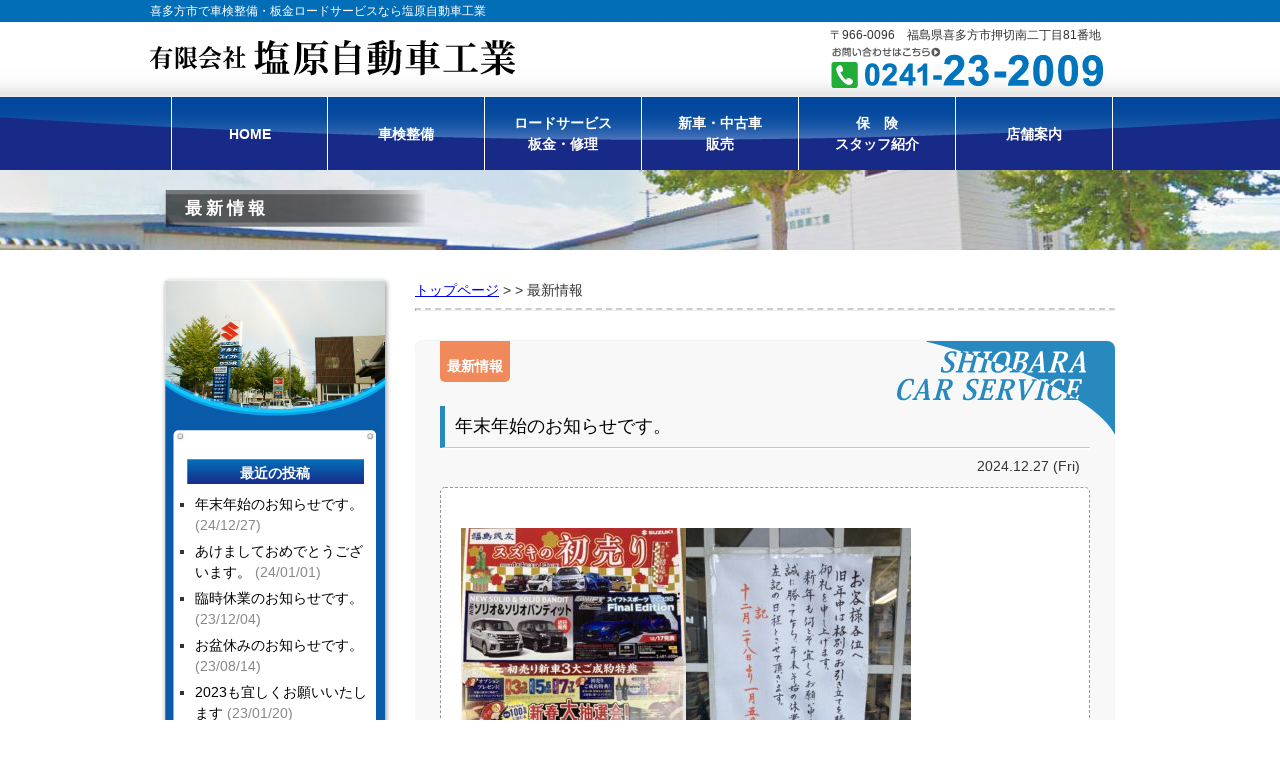

--- FILE ---
content_type: text/html; charset=UTF-8
request_url: https://shiobara232009.com/category/news/
body_size: 9567
content:
<!DOCTYPE html>

<head>
	<meta charset="UTF-8" />
	



	<!-- link -->
	<link rel="shortcut icon" href="/favicon.ico"><!-- ファビコン -->
	<link rel="canonical" href="" /><!--  -->

	<!-- style sheet -->
	<link rel="stylesheet" type="text/css" href="https://shiobara232009.com/wp-content/themes/shiobara-theme/style.css" />

	<!-- ie9以下へのhtml5対応 -->
	<!--[if lt IE 9]>
<script src="https://html5shiv.googlecode.com/svn/trunk/html5.js"></script>
<![endif]-->

	
		<!-- All in One SEO 4.6.8.1 - aioseo.com -->
		<title>最新情報 - 有限会社 塩原自動車工業</title>
		<meta name="description" content="最新情報のカテゴリ" />
		<meta name="robots" content="max-image-preview:large" />
		<link rel="canonical" href="https://shiobara232009.com/category/news/" />
		<link rel="next" href="https://shiobara232009.com/category/news/page/2/" />
		<meta name="generator" content="All in One SEO (AIOSEO) 4.6.8.1" />
		<script type="application/ld+json" class="aioseo-schema">
			{"@context":"https:\/\/schema.org","@graph":[{"@type":"BreadcrumbList","@id":"https:\/\/shiobara232009.com\/category\/news\/#breadcrumblist","itemListElement":[{"@type":"ListItem","@id":"https:\/\/shiobara232009.com\/#listItem","position":1,"name":"\u5bb6","item":"https:\/\/shiobara232009.com\/","nextItem":"https:\/\/shiobara232009.com\/category\/news\/#listItem"},{"@type":"ListItem","@id":"https:\/\/shiobara232009.com\/category\/news\/#listItem","position":2,"name":"\u6700\u65b0\u60c5\u5831","previousItem":"https:\/\/shiobara232009.com\/#listItem"}]},{"@type":"CollectionPage","@id":"https:\/\/shiobara232009.com\/category\/news\/#collectionpage","url":"https:\/\/shiobara232009.com\/category\/news\/","name":"\u6700\u65b0\u60c5\u5831 - \u6709\u9650\u4f1a\u793e \u5869\u539f\u81ea\u52d5\u8eca\u5de5\u696d","description":"\u6700\u65b0\u60c5\u5831\u306e\u30ab\u30c6\u30b4\u30ea","inLanguage":"ja","isPartOf":{"@id":"https:\/\/shiobara232009.com\/#website"},"breadcrumb":{"@id":"https:\/\/shiobara232009.com\/category\/news\/#breadcrumblist"}},{"@type":"Organization","@id":"https:\/\/shiobara232009.com\/#organization","name":"\u6709\u9650\u4f1a\u793e\u3000\u5869\u539f\u81ea\u52d5\u8eca\u5de5\u696d","description":"\u559c\u591a\u65b9\u3067\u8eca\u691c\u6574\u5099\u30fb\u9211\u91d1\u30fb\u4fee\u7406\u30fb\u30ed\u30fc\u30c9\u30b5\u30fc\u30d3\u30b9\u306e\u3053\u3068\u306a\u3089 \u5869\u539f\u81ea\u52d5\u8eca\u5de5\u696d\u306b\u304a\u4efb\u305b\u4e0b\u3055\u3044\u3002","url":"https:\/\/shiobara232009.com\/"},{"@type":"WebSite","@id":"https:\/\/shiobara232009.com\/#website","url":"https:\/\/shiobara232009.com\/","name":"\u6709\u9650\u4f1a\u793e\u3000\u5869\u539f\u81ea\u52d5\u8eca\u5de5\u696d","description":"\u559c\u591a\u65b9\u3067\u8eca\u691c\u6574\u5099\u30fb\u9211\u91d1\u30fb\u4fee\u7406\u30fb\u30ed\u30fc\u30c9\u30b5\u30fc\u30d3\u30b9\u306e\u3053\u3068\u306a\u3089 \u5869\u539f\u81ea\u52d5\u8eca\u5de5\u696d\u306b\u304a\u4efb\u305b\u4e0b\u3055\u3044\u3002","inLanguage":"ja","publisher":{"@id":"https:\/\/shiobara232009.com\/#organization"}}]}
		</script>
		<!-- All in One SEO -->

<link rel='dns-prefetch' href='//s0.wp.com' />
<link rel="alternate" type="application/rss+xml" title="有限会社　塩原自動車工業 &raquo; 最新情報 カテゴリーのフィード" href="https://shiobara232009.com/category/news/feed/" />
<script type="text/javascript">
window._wpemojiSettings = {"baseUrl":"https:\/\/s.w.org\/images\/core\/emoji\/14.0.0\/72x72\/","ext":".png","svgUrl":"https:\/\/s.w.org\/images\/core\/emoji\/14.0.0\/svg\/","svgExt":".svg","source":{"concatemoji":"https:\/\/shiobara232009.com\/wp-includes\/js\/wp-emoji-release.min.js?ver=6.2.8"}};
/*! This file is auto-generated */
!function(e,a,t){var n,r,o,i=a.createElement("canvas"),p=i.getContext&&i.getContext("2d");function s(e,t){p.clearRect(0,0,i.width,i.height),p.fillText(e,0,0);e=i.toDataURL();return p.clearRect(0,0,i.width,i.height),p.fillText(t,0,0),e===i.toDataURL()}function c(e){var t=a.createElement("script");t.src=e,t.defer=t.type="text/javascript",a.getElementsByTagName("head")[0].appendChild(t)}for(o=Array("flag","emoji"),t.supports={everything:!0,everythingExceptFlag:!0},r=0;r<o.length;r++)t.supports[o[r]]=function(e){if(p&&p.fillText)switch(p.textBaseline="top",p.font="600 32px Arial",e){case"flag":return s("\ud83c\udff3\ufe0f\u200d\u26a7\ufe0f","\ud83c\udff3\ufe0f\u200b\u26a7\ufe0f")?!1:!s("\ud83c\uddfa\ud83c\uddf3","\ud83c\uddfa\u200b\ud83c\uddf3")&&!s("\ud83c\udff4\udb40\udc67\udb40\udc62\udb40\udc65\udb40\udc6e\udb40\udc67\udb40\udc7f","\ud83c\udff4\u200b\udb40\udc67\u200b\udb40\udc62\u200b\udb40\udc65\u200b\udb40\udc6e\u200b\udb40\udc67\u200b\udb40\udc7f");case"emoji":return!s("\ud83e\udef1\ud83c\udffb\u200d\ud83e\udef2\ud83c\udfff","\ud83e\udef1\ud83c\udffb\u200b\ud83e\udef2\ud83c\udfff")}return!1}(o[r]),t.supports.everything=t.supports.everything&&t.supports[o[r]],"flag"!==o[r]&&(t.supports.everythingExceptFlag=t.supports.everythingExceptFlag&&t.supports[o[r]]);t.supports.everythingExceptFlag=t.supports.everythingExceptFlag&&!t.supports.flag,t.DOMReady=!1,t.readyCallback=function(){t.DOMReady=!0},t.supports.everything||(n=function(){t.readyCallback()},a.addEventListener?(a.addEventListener("DOMContentLoaded",n,!1),e.addEventListener("load",n,!1)):(e.attachEvent("onload",n),a.attachEvent("onreadystatechange",function(){"complete"===a.readyState&&t.readyCallback()})),(e=t.source||{}).concatemoji?c(e.concatemoji):e.wpemoji&&e.twemoji&&(c(e.twemoji),c(e.wpemoji)))}(window,document,window._wpemojiSettings);
</script>
<style type="text/css">
img.wp-smiley,
img.emoji {
	display: inline !important;
	border: none !important;
	box-shadow: none !important;
	height: 1em !important;
	width: 1em !important;
	margin: 0 0.07em !important;
	vertical-align: -0.1em !important;
	background: none !important;
	padding: 0 !important;
}
</style>
	<link rel='stylesheet' id='totop-css' href='https://shiobara232009.com/wp-content/plugins/totop-link/totop-link.css.php?vars=[base64]%3D&#038;ver=6.2.8' type='text/css' media='all' />
<link rel='stylesheet' id='wp-block-library-css' href='https://shiobara232009.com/wp-includes/css/dist/block-library/style.min.css?ver=6.2.8' type='text/css' media='all' />
<link rel='stylesheet' id='classic-theme-styles-css' href='https://shiobara232009.com/wp-includes/css/classic-themes.min.css?ver=6.2.8' type='text/css' media='all' />
<style id='global-styles-inline-css' type='text/css'>
body{--wp--preset--color--black: #000000;--wp--preset--color--cyan-bluish-gray: #abb8c3;--wp--preset--color--white: #ffffff;--wp--preset--color--pale-pink: #f78da7;--wp--preset--color--vivid-red: #cf2e2e;--wp--preset--color--luminous-vivid-orange: #ff6900;--wp--preset--color--luminous-vivid-amber: #fcb900;--wp--preset--color--light-green-cyan: #7bdcb5;--wp--preset--color--vivid-green-cyan: #00d084;--wp--preset--color--pale-cyan-blue: #8ed1fc;--wp--preset--color--vivid-cyan-blue: #0693e3;--wp--preset--color--vivid-purple: #9b51e0;--wp--preset--gradient--vivid-cyan-blue-to-vivid-purple: linear-gradient(135deg,rgba(6,147,227,1) 0%,rgb(155,81,224) 100%);--wp--preset--gradient--light-green-cyan-to-vivid-green-cyan: linear-gradient(135deg,rgb(122,220,180) 0%,rgb(0,208,130) 100%);--wp--preset--gradient--luminous-vivid-amber-to-luminous-vivid-orange: linear-gradient(135deg,rgba(252,185,0,1) 0%,rgba(255,105,0,1) 100%);--wp--preset--gradient--luminous-vivid-orange-to-vivid-red: linear-gradient(135deg,rgba(255,105,0,1) 0%,rgb(207,46,46) 100%);--wp--preset--gradient--very-light-gray-to-cyan-bluish-gray: linear-gradient(135deg,rgb(238,238,238) 0%,rgb(169,184,195) 100%);--wp--preset--gradient--cool-to-warm-spectrum: linear-gradient(135deg,rgb(74,234,220) 0%,rgb(151,120,209) 20%,rgb(207,42,186) 40%,rgb(238,44,130) 60%,rgb(251,105,98) 80%,rgb(254,248,76) 100%);--wp--preset--gradient--blush-light-purple: linear-gradient(135deg,rgb(255,206,236) 0%,rgb(152,150,240) 100%);--wp--preset--gradient--blush-bordeaux: linear-gradient(135deg,rgb(254,205,165) 0%,rgb(254,45,45) 50%,rgb(107,0,62) 100%);--wp--preset--gradient--luminous-dusk: linear-gradient(135deg,rgb(255,203,112) 0%,rgb(199,81,192) 50%,rgb(65,88,208) 100%);--wp--preset--gradient--pale-ocean: linear-gradient(135deg,rgb(255,245,203) 0%,rgb(182,227,212) 50%,rgb(51,167,181) 100%);--wp--preset--gradient--electric-grass: linear-gradient(135deg,rgb(202,248,128) 0%,rgb(113,206,126) 100%);--wp--preset--gradient--midnight: linear-gradient(135deg,rgb(2,3,129) 0%,rgb(40,116,252) 100%);--wp--preset--duotone--dark-grayscale: url('#wp-duotone-dark-grayscale');--wp--preset--duotone--grayscale: url('#wp-duotone-grayscale');--wp--preset--duotone--purple-yellow: url('#wp-duotone-purple-yellow');--wp--preset--duotone--blue-red: url('#wp-duotone-blue-red');--wp--preset--duotone--midnight: url('#wp-duotone-midnight');--wp--preset--duotone--magenta-yellow: url('#wp-duotone-magenta-yellow');--wp--preset--duotone--purple-green: url('#wp-duotone-purple-green');--wp--preset--duotone--blue-orange: url('#wp-duotone-blue-orange');--wp--preset--font-size--small: 13px;--wp--preset--font-size--medium: 20px;--wp--preset--font-size--large: 36px;--wp--preset--font-size--x-large: 42px;--wp--preset--spacing--20: 0.44rem;--wp--preset--spacing--30: 0.67rem;--wp--preset--spacing--40: 1rem;--wp--preset--spacing--50: 1.5rem;--wp--preset--spacing--60: 2.25rem;--wp--preset--spacing--70: 3.38rem;--wp--preset--spacing--80: 5.06rem;--wp--preset--shadow--natural: 6px 6px 9px rgba(0, 0, 0, 0.2);--wp--preset--shadow--deep: 12px 12px 50px rgba(0, 0, 0, 0.4);--wp--preset--shadow--sharp: 6px 6px 0px rgba(0, 0, 0, 0.2);--wp--preset--shadow--outlined: 6px 6px 0px -3px rgba(255, 255, 255, 1), 6px 6px rgba(0, 0, 0, 1);--wp--preset--shadow--crisp: 6px 6px 0px rgba(0, 0, 0, 1);}:where(.is-layout-flex){gap: 0.5em;}body .is-layout-flow > .alignleft{float: left;margin-inline-start: 0;margin-inline-end: 2em;}body .is-layout-flow > .alignright{float: right;margin-inline-start: 2em;margin-inline-end: 0;}body .is-layout-flow > .aligncenter{margin-left: auto !important;margin-right: auto !important;}body .is-layout-constrained > .alignleft{float: left;margin-inline-start: 0;margin-inline-end: 2em;}body .is-layout-constrained > .alignright{float: right;margin-inline-start: 2em;margin-inline-end: 0;}body .is-layout-constrained > .aligncenter{margin-left: auto !important;margin-right: auto !important;}body .is-layout-constrained > :where(:not(.alignleft):not(.alignright):not(.alignfull)){max-width: var(--wp--style--global--content-size);margin-left: auto !important;margin-right: auto !important;}body .is-layout-constrained > .alignwide{max-width: var(--wp--style--global--wide-size);}body .is-layout-flex{display: flex;}body .is-layout-flex{flex-wrap: wrap;align-items: center;}body .is-layout-flex > *{margin: 0;}:where(.wp-block-columns.is-layout-flex){gap: 2em;}.has-black-color{color: var(--wp--preset--color--black) !important;}.has-cyan-bluish-gray-color{color: var(--wp--preset--color--cyan-bluish-gray) !important;}.has-white-color{color: var(--wp--preset--color--white) !important;}.has-pale-pink-color{color: var(--wp--preset--color--pale-pink) !important;}.has-vivid-red-color{color: var(--wp--preset--color--vivid-red) !important;}.has-luminous-vivid-orange-color{color: var(--wp--preset--color--luminous-vivid-orange) !important;}.has-luminous-vivid-amber-color{color: var(--wp--preset--color--luminous-vivid-amber) !important;}.has-light-green-cyan-color{color: var(--wp--preset--color--light-green-cyan) !important;}.has-vivid-green-cyan-color{color: var(--wp--preset--color--vivid-green-cyan) !important;}.has-pale-cyan-blue-color{color: var(--wp--preset--color--pale-cyan-blue) !important;}.has-vivid-cyan-blue-color{color: var(--wp--preset--color--vivid-cyan-blue) !important;}.has-vivid-purple-color{color: var(--wp--preset--color--vivid-purple) !important;}.has-black-background-color{background-color: var(--wp--preset--color--black) !important;}.has-cyan-bluish-gray-background-color{background-color: var(--wp--preset--color--cyan-bluish-gray) !important;}.has-white-background-color{background-color: var(--wp--preset--color--white) !important;}.has-pale-pink-background-color{background-color: var(--wp--preset--color--pale-pink) !important;}.has-vivid-red-background-color{background-color: var(--wp--preset--color--vivid-red) !important;}.has-luminous-vivid-orange-background-color{background-color: var(--wp--preset--color--luminous-vivid-orange) !important;}.has-luminous-vivid-amber-background-color{background-color: var(--wp--preset--color--luminous-vivid-amber) !important;}.has-light-green-cyan-background-color{background-color: var(--wp--preset--color--light-green-cyan) !important;}.has-vivid-green-cyan-background-color{background-color: var(--wp--preset--color--vivid-green-cyan) !important;}.has-pale-cyan-blue-background-color{background-color: var(--wp--preset--color--pale-cyan-blue) !important;}.has-vivid-cyan-blue-background-color{background-color: var(--wp--preset--color--vivid-cyan-blue) !important;}.has-vivid-purple-background-color{background-color: var(--wp--preset--color--vivid-purple) !important;}.has-black-border-color{border-color: var(--wp--preset--color--black) !important;}.has-cyan-bluish-gray-border-color{border-color: var(--wp--preset--color--cyan-bluish-gray) !important;}.has-white-border-color{border-color: var(--wp--preset--color--white) !important;}.has-pale-pink-border-color{border-color: var(--wp--preset--color--pale-pink) !important;}.has-vivid-red-border-color{border-color: var(--wp--preset--color--vivid-red) !important;}.has-luminous-vivid-orange-border-color{border-color: var(--wp--preset--color--luminous-vivid-orange) !important;}.has-luminous-vivid-amber-border-color{border-color: var(--wp--preset--color--luminous-vivid-amber) !important;}.has-light-green-cyan-border-color{border-color: var(--wp--preset--color--light-green-cyan) !important;}.has-vivid-green-cyan-border-color{border-color: var(--wp--preset--color--vivid-green-cyan) !important;}.has-pale-cyan-blue-border-color{border-color: var(--wp--preset--color--pale-cyan-blue) !important;}.has-vivid-cyan-blue-border-color{border-color: var(--wp--preset--color--vivid-cyan-blue) !important;}.has-vivid-purple-border-color{border-color: var(--wp--preset--color--vivid-purple) !important;}.has-vivid-cyan-blue-to-vivid-purple-gradient-background{background: var(--wp--preset--gradient--vivid-cyan-blue-to-vivid-purple) !important;}.has-light-green-cyan-to-vivid-green-cyan-gradient-background{background: var(--wp--preset--gradient--light-green-cyan-to-vivid-green-cyan) !important;}.has-luminous-vivid-amber-to-luminous-vivid-orange-gradient-background{background: var(--wp--preset--gradient--luminous-vivid-amber-to-luminous-vivid-orange) !important;}.has-luminous-vivid-orange-to-vivid-red-gradient-background{background: var(--wp--preset--gradient--luminous-vivid-orange-to-vivid-red) !important;}.has-very-light-gray-to-cyan-bluish-gray-gradient-background{background: var(--wp--preset--gradient--very-light-gray-to-cyan-bluish-gray) !important;}.has-cool-to-warm-spectrum-gradient-background{background: var(--wp--preset--gradient--cool-to-warm-spectrum) !important;}.has-blush-light-purple-gradient-background{background: var(--wp--preset--gradient--blush-light-purple) !important;}.has-blush-bordeaux-gradient-background{background: var(--wp--preset--gradient--blush-bordeaux) !important;}.has-luminous-dusk-gradient-background{background: var(--wp--preset--gradient--luminous-dusk) !important;}.has-pale-ocean-gradient-background{background: var(--wp--preset--gradient--pale-ocean) !important;}.has-electric-grass-gradient-background{background: var(--wp--preset--gradient--electric-grass) !important;}.has-midnight-gradient-background{background: var(--wp--preset--gradient--midnight) !important;}.has-small-font-size{font-size: var(--wp--preset--font-size--small) !important;}.has-medium-font-size{font-size: var(--wp--preset--font-size--medium) !important;}.has-large-font-size{font-size: var(--wp--preset--font-size--large) !important;}.has-x-large-font-size{font-size: var(--wp--preset--font-size--x-large) !important;}
.wp-block-navigation a:where(:not(.wp-element-button)){color: inherit;}
:where(.wp-block-columns.is-layout-flex){gap: 2em;}
.wp-block-pullquote{font-size: 1.5em;line-height: 1.6;}
</style>
<link rel='stylesheet' id='dashicons-css' href='https://shiobara232009.com/wp-includes/css/dashicons.min.css?ver=6.2.8' type='text/css' media='all' />
<link rel='stylesheet' id='jetpack-widget-social-icons-styles-css' href='https://shiobara232009.com/wp-content/plugins/jetpack/modules/widgets/social-icons/social-icons.css?ver=20170506' type='text/css' media='all' />
<link rel='stylesheet' id='fancybox-css' href='https://shiobara232009.com/wp-content/plugins/easy-fancybox/css/jquery.fancybox.1.3.23.min.css' type='text/css' media='screen' />
<link rel='stylesheet' id='jetpack_css-css' href='https://shiobara232009.com/wp-content/plugins/jetpack/css/jetpack.css?ver=6.5.4' type='text/css' media='all' />
<script type='text/javascript' src='https://shiobara232009.com/wp-includes/js/jquery/jquery.min.js?ver=3.6.4' id='jquery-core-js'></script>
<script type='text/javascript' src='https://shiobara232009.com/wp-includes/js/jquery/jquery-migrate.min.js?ver=3.4.0' id='jquery-migrate-js'></script>
<link rel="https://api.w.org/" href="https://shiobara232009.com/wp-json/" /><link rel="alternate" type="application/json" href="https://shiobara232009.com/wp-json/wp/v2/categories/1" /><link rel="EditURI" type="application/rsd+xml" title="RSD" href="https://shiobara232009.com/xmlrpc.php?rsd" />
<link rel="wlwmanifest" type="application/wlwmanifest+xml" href="https://shiobara232009.com/wp-includes/wlwmanifest.xml" />
<script>
  (function(i,s,o,g,r,a,m){i['GoogleAnalyticsObject']=r;i[r]=i[r]||function(){
  (i[r].q=i[r].q||[]).push(arguments)},i[r].l=1*new Date();a=s.createElement(o),
  m=s.getElementsByTagName(o)[0];a.async=1;a.src=g;m.parentNode.insertBefore(a,m)
  })(window,document,'script','//www.google-analytics.com/analytics.js','ga');

  ga('create', 'UA-60318636-1', 'auto');
  ga('send', 'pageview');

</script><link rel="Shortcut Icon" type="image/x-icon" href="//shiobara232009.com/wp-content/uploads/2015/03/favicon.gif" />

<link rel='dns-prefetch' href='//v0.wordpress.com'/>
<style type='text/css'>img#wpstats{display:none}</style><style>.simplemap img{max-width:none !important;padding:0 !important;margin:0 !important;}.staticmap,.staticmap img{max-width:100% !important;height:auto !important;}.simplemap .simplemap-content{display:none;}</style>
</head>

<body class="archive category category-news category-1">
	<div id="header-top-bg">
		<div class="hp-title-bg">
			<h1 class="hp-title">喜多方市で車検整備・板金ロードサービスなら塩原自動車工業</h1>
		</div><!-- .hp-title-bg -->
	</div><!--- #header_base --->
	<div id="header">
		<div id="header-inner">
			<a href="https://shiobara232009.com">
				<img class="logo" src="https://shiobara232009.com/wp-content/themes/shiobara-theme/images/header/company-name.gif" width="365" height="38" alt="有限会社　塩原自動車工業">
			</a>
			<div class="address">
				<p>〒966-0096　福島県喜多方市押切南二丁目81番地</p>
				<a href="tel:0241232009">
					<img class="logo" src="https://shiobara232009.com/wp-content/themes/shiobara-theme/images/header/tel.gif" width="274" height="41" alt="お問い合わせはこちら 0241-23-2009">
				</a>
			</div><!--- address --->
		</div><!--- header-inner --->
	</div><!-- #header -->


	<div class="nav-bg">
		<div class="nav">
			<div class="menu-%e3%83%98%e3%83%83%e3%83%80%e3%83%bc%e3%83%8a%e3%83%93%e3%82%b2%e3%83%bc%e3%82%b7%e3%83%a7%e3%83%b3-container"><ul id="menu-%e3%83%98%e3%83%83%e3%83%80%e3%83%bc%e3%83%8a%e3%83%93%e3%82%b2%e3%83%bc%e3%82%b7%e3%83%a7%e3%83%b3" class="menu"><li id="menu-item-29" class="menu-item menu-item-type-custom menu-item-object-custom menu-item-home menu-item-29"><a href="https://shiobara232009.com">HOME</a></li>
<li id="menu-item-28" class="menu-item menu-item-type-post_type menu-item-object-page menu-item-28"><a href="https://shiobara232009.com/syaken-seibi/">車検整備</a></li>
<li id="menu-item-27" class="menu-item menu-item-type-post_type menu-item-object-page menu-item-27"><a href="https://shiobara232009.com/road-service/">ロードサービス<br>板金・修理</a></li>
<li id="menu-item-32" class="menu-item menu-item-type-post_type menu-item-object-page menu-item-32"><a href="https://shiobara232009.com/shinnsha-chuukosha/">新車・中古車<br>販売</a></li>
<li id="menu-item-25" class="menu-item menu-item-type-post_type menu-item-object-page menu-item-25"><a href="https://shiobara232009.com/hoken-staff/">保　険<br>スタッフ紹介</a></li>
<li id="menu-item-24" class="menu-item menu-item-type-post_type menu-item-object-page menu-item-24"><a href="https://shiobara232009.com/company/">店舗案内</a></li>
</ul></div>		</div><!------ #nav ------->
	</div><!--- nav-bg --->

	<div class="page-topimg">
		<div class="p-topimg-bg">
			<img class="main-image" src="https://shiobara232009.com/wp-content/themes/shiobara-theme/images/page-common/p-headimg.jpg" alt="有限会社　塩原自動車工業">
			<h1 class="page-title">最新情報</h1>
		</div><!-- .p-topimg-bg -->
	</div><!-- .page-topimg -->
<div id="container" class="clearfix">

	<div id="content">

		<div class="breadcrumbs"><!--- パンくずリスト --->
			<!-- Breadcrumb NavXT 6.2.0 -->
<span typeof="v:Breadcrumb"><a rel="v:url" property="v:title" title="Go to 有限会社　塩原自動車工業." href="https://shiobara232009.com" class="home">トップページ</a></span> &gt; &gt; <span typeof="v:Breadcrumb"><span property="v:title">最新情報</span></span>		</div>
		<hr style="border-top:dashed 1.5px #CCC; margin:3px 0 7px 0;">

		
				<div class="post-content">
					<ul class="post-categories">
	<li><a href="https://shiobara232009.com/category/news/" rel="category tag">最新情報</a></li></ul>
					<h1 class="page-title">
						<a href="https://shiobara232009.com/news/4779/">年末年始のお知らせです。</a>
					</h1>
					<h2 class="post-date">2024.12.27 (Fri)</h2>

					<div class="content-text"><p><img decoding="async" class="alignnone size-medium wp-image-4781" src="https://shiobara232009.com/wp-content/uploads/2024/12/IMG_2429-225x300.jpeg" alt="" width="225" height="300" srcset="https://shiobara232009.com/wp-content/uploads/2024/12/IMG_2429-225x300.jpeg 225w, https://shiobara232009.com/wp-content/uploads/2024/12/IMG_2429-768x1024.jpeg 768w, https://shiobara232009.com/wp-content/uploads/2024/12/IMG_2429-1152x1536.jpeg 1152w, https://shiobara232009.com/wp-content/uploads/2024/12/IMG_2429-1536x2048.jpeg 1536w, https://shiobara232009.com/wp-content/uploads/2024/12/IMG_2429-scaled.jpeg 1920w" sizes="(max-width: 225px) 100vw, 225px" /><img decoding="async" loading="lazy" class="alignnone size-medium wp-image-4780" src="https://shiobara232009.com/wp-content/uploads/2024/12/IMG_2428-225x300.jpeg" alt="" width="225" height="300" srcset="https://shiobara232009.com/wp-content/uploads/2024/12/IMG_2428-225x300.jpeg 225w, https://shiobara232009.com/wp-content/uploads/2024/12/IMG_2428-768x1024.jpeg 768w, https://shiobara232009.com/wp-content/uploads/2024/12/IMG_2428-1152x1536.jpeg 1152w, https://shiobara232009.com/wp-content/uploads/2024/12/IMG_2428-1536x2048.jpeg 1536w, https://shiobara232009.com/wp-content/uploads/2024/12/IMG_2428-scaled.jpeg 1920w" sizes="(max-width: 225px) 100vw, 225px" /></p>
<p>2024年も沢山のご愛顧頂き、誠にありがとうございました。</p>
<p>勝手ながら、12月28日より1月5日をお正月休みとさせて頂きます。</p>
<p>新年は1月6日より営業させて頂きます。</p>
<p>スズキ車をはじめ初売りを予定しておりますので、お気軽にご声がけ頂ければと思います。</p>
<p>よい歳をお迎えください。</p>
<p>&nbsp;</p>
<p>&nbsp;</p>
</div>
				</div><!-- post-content -->


			
				<div class="post-content">
					<ul class="post-categories">
	<li><a href="https://shiobara232009.com/category/news/" rel="category tag">最新情報</a></li></ul>
					<h1 class="page-title">
						<a href="https://shiobara232009.com/news/4773/">あけましておめでとうございます。</a>
					</h1>
					<h2 class="post-date">2024.01.01 (Mon)</h2>

					<div class="content-text"><p><img decoding="async" loading="lazy" class="alignnone size-medium wp-image-4774" src="https://shiobara232009.com/wp-content/uploads/2024/01/IMG_5327-225x300.jpeg" alt="" width="225" height="300" srcset="https://shiobara232009.com/wp-content/uploads/2024/01/IMG_5327-225x300.jpeg 225w, https://shiobara232009.com/wp-content/uploads/2024/01/IMG_5327-768x1024.jpeg 768w, https://shiobara232009.com/wp-content/uploads/2024/01/IMG_5327-1152x1536.jpeg 1152w, https://shiobara232009.com/wp-content/uploads/2024/01/IMG_5327-1536x2048.jpeg 1536w, https://shiobara232009.com/wp-content/uploads/2024/01/IMG_5327-scaled.jpeg 1920w" sizes="(max-width: 225px) 100vw, 225px" /></p>
<p>あけましておめでとうございます。</p>
<p>昨年中はお客様方、関係各者の皆さまには多大なるご愛顧を頂き誠にありがとうございました。</p>
<p>昨年中よりお預かりのお車に関しまして、大変ご迷惑をお掛けしております。</p>
<p>本年もスタッフ一同、より良い整備とサービスを目指しお待ちしております。</p>
<p>新年は1月5日より、営業を再開致します。</p>
<p>本年もどうぞ宜しくお願い致します。</p>
<p>&nbsp;</p>
</div>
				</div><!-- post-content -->


			
				<div class="post-content">
					<ul class="post-categories">
	<li><a href="https://shiobara232009.com/category/news/" rel="category tag">最新情報</a></li></ul>
					<h1 class="page-title">
						<a href="https://shiobara232009.com/news/4768/">臨時休業のお知らせです。</a>
					</h1>
					<h2 class="post-date">2023.12.04 (Mon)</h2>

					<div class="content-text"><p>早いもので、今年もあと1月が過ぎました。先日より降雪もあり、冬タイヤへの交換もお済みかと思います。</p>
<p>誠に勝手ながら、弊社の臨時休業のお知らせを致します。</p>
<p>12/7〜12/10までの期間を社内行事の為、お休みとさせていただきます。</p>
<p><img decoding="async" loading="lazy" class="alignnone size-medium wp-image-4769" src="https://shiobara232009.com/wp-content/uploads/2023/12/IMG_4864-212x300.jpeg" alt="" width="212" height="300" srcset="https://shiobara232009.com/wp-content/uploads/2023/12/IMG_4864-212x300.jpeg 212w, https://shiobara232009.com/wp-content/uploads/2023/12/IMG_4864-724x1024.jpeg 724w, https://shiobara232009.com/wp-content/uploads/2023/12/IMG_4864-768x1086.jpeg 768w, https://shiobara232009.com/wp-content/uploads/2023/12/IMG_4864-1086x1536.jpeg 1086w, https://shiobara232009.com/wp-content/uploads/2023/12/IMG_4864-1448x2048.jpeg 1448w, https://shiobara232009.com/wp-content/uploads/2023/12/IMG_4864-scaled.jpeg 1810w" sizes="(max-width: 212px) 100vw, 212px" /></p>
<p>宜しくお願い致します。</p>
</div>
				</div><!-- post-content -->


			
		
		<div class="pagenation pagenum">




		<span>1</span>
			<a href="https://shiobara232009.com/category/news/page/2/">2</a>
			<a href="https://shiobara232009.com/category/news/page/3/">3</a>
			<a href="https://shiobara232009.com/category/news/page/4/">4</a>
			<a href="https://shiobara232009.com/category/news/page/5/">5</a>
			<a href="https://shiobara232009.com/category/news/page/6/">6</a>
			<a href="https://shiobara232009.com/category/news/page/7/">7</a>
			<a href="https://shiobara232009.com/category/news/page/8/">8</a>
			<a href="https://shiobara232009.com/category/news/page/9/">9</a>
			<a href="https://shiobara232009.com/category/news/page/10/">10</a>
	
<a href="https://shiobara232009.com/category/news/page/2/" >&gt;</a>
</div><!-- アーカイブ用ページネーション読み込み -->

		<a class="p-bottom-tel" href="tel:0241232009"><!-- ページ下部お問い合わせバナー -->
			<img class="logo" src="https://shiobara232009.com/wp-content/themes/shiobara-theme/images/page-common/s-tel-bunner.gif" width="705" height="164" alt="お問い合わせはこちら 0241-23-2009">
		</a>

	</div><!--- #content --->

	<div id="sidebar">



	<div id="blog-side">
		<img src="https://shiobara232009.com/wp-content/themes/shiobara-theme/images/blog/blog-side-1.jpg" width="220" height="168">

		
		<li id="recent-posts-2" class="widget widget_recent_entries">
		<h2 class="widgettitle">最近の投稿</h2>

		<ul>
											<li>
					<a href="https://shiobara232009.com/news/4779/">年末年始のお知らせです。</a>
											<span class="post-date">(24/12/27)</span>
									</li>
											<li>
					<a href="https://shiobara232009.com/news/4773/">あけましておめでとうございます。</a>
											<span class="post-date">(24/01/01)</span>
									</li>
											<li>
					<a href="https://shiobara232009.com/news/4768/">臨時休業のお知らせです。</a>
											<span class="post-date">(23/12/04)</span>
									</li>
											<li>
					<a href="https://shiobara232009.com/news/4749/">お盆休みのお知らせです。</a>
											<span class="post-date">(23/08/14)</span>
									</li>
											<li>
					<a href="https://shiobara232009.com/news/4732/">2023も宜しくお願いいたします</a>
											<span class="post-date">(23/01/20)</span>
									</li>
					</ul>

		</li>
<li id="categories-2" class="widget widget_categories"><h2 class="widgettitle">カテゴリー</h2>

			<ul>
					<li class="cat-item cat-item-1 current-cat"><a aria-current="page" href="https://shiobara232009.com/category/news/">最新情報</a>
</li>
			</ul>

			</li>
<li id="archives-2" class="widget widget_archive"><h2 class="widgettitle">アーカイブ</h2>

			<ul>
					<li><a href='https://shiobara232009.com/date/2024/12/'>2024年12月</a></li>
	<li><a href='https://shiobara232009.com/date/2024/01/'>2024年1月</a></li>
	<li><a href='https://shiobara232009.com/date/2023/12/'>2023年12月</a></li>
	<li><a href='https://shiobara232009.com/date/2023/08/'>2023年8月</a></li>
	<li><a href='https://shiobara232009.com/date/2023/01/'>2023年1月</a></li>
	<li><a href='https://shiobara232009.com/date/2022/12/'>2022年12月</a></li>
	<li><a href='https://shiobara232009.com/date/2022/10/'>2022年10月</a></li>
	<li><a href='https://shiobara232009.com/date/2022/08/'>2022年8月</a></li>
	<li><a href='https://shiobara232009.com/date/2022/07/'>2022年7月</a></li>
	<li><a href='https://shiobara232009.com/date/2022/04/'>2022年4月</a></li>
	<li><a href='https://shiobara232009.com/date/2022/01/'>2022年1月</a></li>
	<li><a href='https://shiobara232009.com/date/2021/12/'>2021年12月</a></li>
	<li><a href='https://shiobara232009.com/date/2021/11/'>2021年11月</a></li>
	<li><a href='https://shiobara232009.com/date/2020/03/'>2020年3月</a></li>
	<li><a href='https://shiobara232009.com/date/2020/02/'>2020年2月</a></li>
	<li><a href='https://shiobara232009.com/date/2020/01/'>2020年1月</a></li>
	<li><a href='https://shiobara232009.com/date/2019/12/'>2019年12月</a></li>
	<li><a href='https://shiobara232009.com/date/2019/11/'>2019年11月</a></li>
	<li><a href='https://shiobara232009.com/date/2019/10/'>2019年10月</a></li>
	<li><a href='https://shiobara232009.com/date/2019/09/'>2019年9月</a></li>
	<li><a href='https://shiobara232009.com/date/2019/08/'>2019年8月</a></li>
	<li><a href='https://shiobara232009.com/date/2019/07/'>2019年7月</a></li>
	<li><a href='https://shiobara232009.com/date/2019/06/'>2019年6月</a></li>
	<li><a href='https://shiobara232009.com/date/2019/05/'>2019年5月</a></li>
	<li><a href='https://shiobara232009.com/date/2019/04/'>2019年4月</a></li>
	<li><a href='https://shiobara232009.com/date/2019/03/'>2019年3月</a></li>
	<li><a href='https://shiobara232009.com/date/2019/02/'>2019年2月</a></li>
	<li><a href='https://shiobara232009.com/date/2019/01/'>2019年1月</a></li>
	<li><a href='https://shiobara232009.com/date/2018/12/'>2018年12月</a></li>
	<li><a href='https://shiobara232009.com/date/2018/11/'>2018年11月</a></li>
	<li><a href='https://shiobara232009.com/date/2018/10/'>2018年10月</a></li>
	<li><a href='https://shiobara232009.com/date/2018/09/'>2018年9月</a></li>
	<li><a href='https://shiobara232009.com/date/2018/08/'>2018年8月</a></li>
	<li><a href='https://shiobara232009.com/date/2018/07/'>2018年7月</a></li>
	<li><a href='https://shiobara232009.com/date/2018/06/'>2018年6月</a></li>
	<li><a href='https://shiobara232009.com/date/2018/05/'>2018年5月</a></li>
	<li><a href='https://shiobara232009.com/date/2018/04/'>2018年4月</a></li>
	<li><a href='https://shiobara232009.com/date/2018/03/'>2018年3月</a></li>
	<li><a href='https://shiobara232009.com/date/2018/02/'>2018年2月</a></li>
	<li><a href='https://shiobara232009.com/date/2018/01/'>2018年1月</a></li>
	<li><a href='https://shiobara232009.com/date/2017/12/'>2017年12月</a></li>
	<li><a href='https://shiobara232009.com/date/2017/11/'>2017年11月</a></li>
	<li><a href='https://shiobara232009.com/date/2017/10/'>2017年10月</a></li>
	<li><a href='https://shiobara232009.com/date/2017/09/'>2017年9月</a></li>
	<li><a href='https://shiobara232009.com/date/2017/08/'>2017年8月</a></li>
	<li><a href='https://shiobara232009.com/date/2017/07/'>2017年7月</a></li>
	<li><a href='https://shiobara232009.com/date/2017/06/'>2017年6月</a></li>
	<li><a href='https://shiobara232009.com/date/2017/05/'>2017年5月</a></li>
	<li><a href='https://shiobara232009.com/date/2017/04/'>2017年4月</a></li>
	<li><a href='https://shiobara232009.com/date/2017/03/'>2017年3月</a></li>
	<li><a href='https://shiobara232009.com/date/2017/02/'>2017年2月</a></li>
	<li><a href='https://shiobara232009.com/date/2017/01/'>2017年1月</a></li>
	<li><a href='https://shiobara232009.com/date/2016/12/'>2016年12月</a></li>
	<li><a href='https://shiobara232009.com/date/2016/11/'>2016年11月</a></li>
	<li><a href='https://shiobara232009.com/date/2016/10/'>2016年10月</a></li>
	<li><a href='https://shiobara232009.com/date/2016/09/'>2016年9月</a></li>
	<li><a href='https://shiobara232009.com/date/2016/08/'>2016年8月</a></li>
	<li><a href='https://shiobara232009.com/date/2016/07/'>2016年7月</a></li>
	<li><a href='https://shiobara232009.com/date/2016/06/'>2016年6月</a></li>
	<li><a href='https://shiobara232009.com/date/2016/05/'>2016年5月</a></li>
	<li><a href='https://shiobara232009.com/date/2016/04/'>2016年4月</a></li>
	<li><a href='https://shiobara232009.com/date/2016/03/'>2016年3月</a></li>
	<li><a href='https://shiobara232009.com/date/2016/02/'>2016年2月</a></li>
	<li><a href='https://shiobara232009.com/date/2016/01/'>2016年1月</a></li>
	<li><a href='https://shiobara232009.com/date/2015/12/'>2015年12月</a></li>
	<li><a href='https://shiobara232009.com/date/2015/11/'>2015年11月</a></li>
	<li><a href='https://shiobara232009.com/date/2015/10/'>2015年10月</a></li>
	<li><a href='https://shiobara232009.com/date/2015/09/'>2015年9月</a></li>
	<li><a href='https://shiobara232009.com/date/2015/08/'>2015年8月</a></li>
	<li><a href='https://shiobara232009.com/date/2015/07/'>2015年7月</a></li>
	<li><a href='https://shiobara232009.com/date/2015/06/'>2015年6月</a></li>
	<li><a href='https://shiobara232009.com/date/2015/05/'>2015年5月</a></li>
	<li><a href='https://shiobara232009.com/date/2015/04/'>2015年4月</a></li>
	<li><a href='https://shiobara232009.com/date/2015/03/'>2015年3月</a></li>
			</ul>

			</li>
		<img class="blog-bottom-parts" src="https://shiobara232009.com/wp-content/themes/shiobara-theme/images/blog/blog-side-3.gif" width="220" height="24">

	</div><!--- #shiobara-side --->


	<a class="tel-imglink" href="tel:0241232009">
		<img src="https://shiobara232009.com/wp-content/themes/shiobara-theme/images/sidebar/side-tel.gif" width="221" height="80" alt="お問い合わせはお気軽にお電話下さい。">
	</a>

	<a class="landmark-link" href="https://shiobara232009.com/wp-content/themes/shiobara-theme/land-mark/">
		<img src="https://shiobara232009.com/wp-content/themes/shiobara-theme/images/sidebar/landmark.gif" width="220" height="89" alt="ガレージ LANDMARK">
	</a>

</div><!-- #sidebar -->

</div><!--------------- #container ----------------->




<div id="footer">
	<div class="footer-nav">
		<div class="menu-%e3%83%95%e3%83%83%e3%82%bf%e3%83%bc%e3%83%a1%e3%83%8b%e3%83%a5%e3%83%bc-container"><ul id="menu-%e3%83%95%e3%83%83%e3%82%bf%e3%83%bc%e3%83%a1%e3%83%8b%e3%83%a5%e3%83%bc" class="menu"><li id="menu-item-40" class="menu-item menu-item-type-custom menu-item-object-custom menu-item-home menu-item-40"><a href="https://shiobara232009.com">HOME</a></li>
<li id="menu-item-39" class="menu-item menu-item-type-post_type menu-item-object-page menu-item-39"><a href="https://shiobara232009.com/syaken-seibi/">車検整備</a></li>
<li id="menu-item-38" class="menu-item menu-item-type-post_type menu-item-object-page menu-item-38"><a href="https://shiobara232009.com/road-service/">ロードサービス　板金・修理</a></li>
<li id="menu-item-34" class="menu-item menu-item-type-post_type menu-item-object-page menu-item-34"><a href="https://shiobara232009.com/shinnsha-chuukosha/">新車・中古車販売</a></li>
<li id="menu-item-4746" class="menu-item menu-item-type-post_type menu-item-object-page menu-item-4746"><a href="https://shiobara232009.com/hoken-staff/">保険　スタッフ紹介</a></li>
<li id="menu-item-35" class="menu-item menu-item-type-post_type menu-item-object-page menu-item-35"><a href="https://shiobara232009.com/company/">店舗案内</a></li>
<li id="menu-item-114" class="menu-item menu-item-type-custom menu-item-object-custom menu-item-114"><a href="https://shiobara232009.com/sitemap/">サイトマップ</a></li>
</ul></div>	</div><!------ #nav ------->


	<p class="copy-light">Copyright &#xA9; 2015-2023 SHIOBARA CAR SERVICE ALL Rights Reserved</p>


	<div><!-- #footer -->


		<script>
			$(function() {
				$(window).load(function() {
					var delaySpeed = 500;
					var fadeSpeed = 1500;
					$('.fade-in img').each(function(i) {
						$(this).delay(i * (delaySpeed)).css({
							display: 'block',
							opacity: '0'
						}).animate({
							opacity: '1'
						}, fadeSpeed);
					});
				});
			});
		</script>




		<a id="toTop" title="Return to Top ▲" class="totop-custom totop-custom" data-scroll-offset="0" data-scroll-speed="800"><img src="https://shiobara232009.com/wp-content/themes/shiobara-theme/images/to-top-link.png" alt="Return to Top ▲" width="60" height="60" /><span>Return to Top ▲</span></a>	<div style="display:none">
	</div>
<script type='text/javascript' src='https://shiobara232009.com/wp-content/plugins/totop-link/totop-link.js?ver=1.6' id='totop-js'></script>
<script type='text/javascript' src='https://s0.wp.com/wp-content/js/devicepx-jetpack.js?ver=202549' id='devicepx-js'></script>
<script type='text/javascript' src='https://shiobara232009.com/wp-content/plugins/easy-fancybox/js/jquery.fancybox.1.3.23.min.js' id='jquery-fancybox-js'></script>
<script type='text/javascript' id='jquery-fancybox-js-after'>
var fb_timeout, fb_opts={'overlayShow':true,'hideOnOverlayClick':true,'showCloseButton':true,'margin':20,'centerOnScroll':true,'enableEscapeButton':true,'autoScale':true };
if(typeof easy_fancybox_handler==='undefined'){
var easy_fancybox_handler=function(){
jQuery('.nofancybox,a.wp-block-file__button,a.pin-it-button,a[href*="pinterest.com/pin/create"],a[href*="facebook.com/share"],a[href*="twitter.com/share"]').addClass('nolightbox');
/* IMG */
var fb_IMG_select='a[href*=".jpg"]:not(.nolightbox,li.nolightbox>a),area[href*=".jpg"]:not(.nolightbox),a[href*=".jpeg"]:not(.nolightbox,li.nolightbox>a),area[href*=".jpeg"]:not(.nolightbox),a[href*=".png"]:not(.nolightbox,li.nolightbox>a),area[href*=".png"]:not(.nolightbox)';
jQuery(fb_IMG_select).addClass('fancybox image');
var fb_IMG_sections=jQuery('div.gallery');
fb_IMG_sections.each(function(){jQuery(this).find(fb_IMG_select).attr('rel','gallery-'+fb_IMG_sections.index(this));});
jQuery('a.fancybox,area.fancybox,li.fancybox a').each(function(){jQuery(this).fancybox(jQuery.extend({},fb_opts,{'transitionIn':'elastic','easingIn':'easeOutBack','transitionOut':'elastic','easingOut':'easeInBack','opacity':false,'hideOnContentClick':false,'titleShow':true,'titlePosition':'over','titleFromAlt':true,'showNavArrows':true,'enableKeyboardNav':true,'cyclic':false}))});};
jQuery('a.fancybox-close').on('click',function(e){e.preventDefault();jQuery.fancybox.close()});
};
var easy_fancybox_auto=function(){setTimeout(function(){jQuery('#fancybox-auto').trigger('click')},1000);};
jQuery(easy_fancybox_handler);jQuery(document).on('post-load',easy_fancybox_handler);
jQuery(easy_fancybox_auto);
</script>
<script type='text/javascript' src='https://shiobara232009.com/wp-content/plugins/easy-fancybox/js/jquery.easing.1.4.1.min.js' id='jquery-easing-js'></script>
<script type='text/javascript' src='https://shiobara232009.com/wp-content/plugins/easy-fancybox/js/jquery.mousewheel.3.1.13.min.js' id='jquery-mousewheel-js'></script>
<script type='text/javascript' src='https://stats.wp.com/e-202549.js' async='async' defer='defer'></script>
<script type='text/javascript'>
	_stq = window._stq || [];
	_stq.push([ 'view', {v:'ext',j:'1:6.5.4',blog:'86222391',post:'0',tz:'9',srv:'shiobara232009.com'} ]);
	_stq.push([ 'clickTrackerInit', '86222391', '0' ]);
</script>
		</body>

		</html>

--- FILE ---
content_type: text/css
request_url: https://shiobara232009.com/wp-content/themes/shiobara-theme/style.css
body_size: 5606
content:
/*
theme Name: 塩原自動車工業
Theme URI: https://www.shiobara232009.com
Description: 喜多方市で車検整備・板金ロードサービスなら塩原自動車工業
Author: timely takhata
*/

@charset "UTF-8";
@import url(reset.css);
@import url(ie.css);



html {
	margin: 0;
}

body {
	font-family: Meiryo, "メイリオ", Hiragino Kaku Gothic ProN, Meiryo, "ＭＳ Ｐゴシック", sans-serif;
	font-size: 14px;
	color: #333333;
	background-color: #ffffff;
	line-height: 1.5;

}

/* 全体のくくり */
#wrapper {
	width: 980px;
	margin: 0 auto;
}

#header-top-bg {
	background-color: #036EB8;
}

.hp-title {
	width: 980px;
	margin: 0 auto;
	color: #fff;
	font-size: 12px;
	padding: 2px 0 2px;

}

#header {
	background-image: url("./images/header/company-name-bg.gif");
	background-repeat: repeat-x;
	height: 75px;
	position: relative;
	z-index: 1;
}


#header #header-inner {
	margin: 0 auto;
	overflow: hidden;
	width: 980px;
}

#header .logo {
	float: left;
	margin-top: 16px;

}

#header .address {
	width: 300px;
	float: right;
	margin-top: 5px;
}

#header .address p {
	font-size: 11.5px;
}

#header .address img {
	margin-top: 3px;
}

#mainimg {
	background-image: url("./images/header/main-img-bg.jpg");
	background-position: center top;
	background-repeat: no-repeat;
	margin: -2px auto 0;
	position: relative;
	z-index: 0;
}

#mainimg .fade-in {
	position: absolute;
	top: 150px;
	z-index: 10;
	left: 80px;

}

#mainimg .fade-in img {
	display: none;

}

.copy-img2 {
	margin-bottom: 30px;
}



#mainimg .main-image {
	margin: 0 auto;
	display: block;
	height: 415px;
	width: 980px;
	min-width: 980px;
}


#mainimg .copy-img {
	display: block;
	left: -220px;
	position: absolute;
	top: 120px;
	z-index: 1;
}



.nav-bg {
	background-image: url("./images/header/navmenu-bg.gif");
	background-position: center top;
	height: 75px;

}

.nav .menu {
	display: -webkit-flexbox;
	display: -webkit-flex;
	display: -ms-flexbox;
	display: -webkit-flex;
	display: flex;
	margin: 0px auto;
	-webkit-justify-content: center-end;
	/* Safari */
	justify-content: center;
	align-items: center;
	flex-wrap: wrap;
	display: -moz-box;
	display: -webkit-box;
	/* webkit bugfix */
	-webkit-box-pack: end;
}





.nav .menu {
	width: 946px
}

.nav {
	width: 946px;
	margin: 0 auto;
	overflow: hidden;
}

.nav li a {
	width: 157px;
	display: block;
	height: 75px;
	text-align: center;
	display: table-cell;
	vertical-align: middle;
	font-weight: bold;
}

.nav li a {
	color: #fff;
	text-decoration: none;
	border-right: solid 1px #fff;
	box-sizing: border-box;
}

.nav li:first-child a {
	border-left: solid 1px #fff;
}

.nav li a:hover {
	background-color: rgba(255, 255, 255, 0.2);
	color: #fff;

}

/*-- headerナビゲーションcss スプライト --*/
/**.menu-item-29{
	background-image:url("./images/header/navmenu.gif");
	background-position:-17px 0;
	background-repeat:no-repeat;
}
.menu-item-28{
	background-image:url("./images/header/navmenu.gif");
	background-position:-152px 0;
	background-repeat:no-repeat;
}

.menu-item-27{
	background-image:url("./images/header/navmenu.gif");
	background-position:-287px 0;
	background-repeat:no-repeat;
}

.menu-item-32{
	background-image:url("./images/header/navmenu.gif");
	background-position:-422px 0;
	background-repeat:no-repeat;
}

.menu-item-25{
	background-image:url("./images/header/navmenu.gif");
	background-position:-557px 0;
	background-repeat:no-repeat;
}

.menu-item-24{
	background-image:url("./images/header/navmenu.gif");
	background-position:-692px 0;
	background-repeat:no-repeat;
}

.menu-item-144{
	background-image:url("./images/header/navmenu.gif");
	background-position:-827px 0;
	background-repeat:no-repeat;
	width:136px;
}

/*--- メインエリア ---*/

#container {
	width: 980px;
	margin: 30px auto 30px;

}


.clearfix:after {
	visibility: hidden;
	display: block;
	content: " ";
	clear: both;
	height: 0;
}

* html .clearfix {
	zoom: 1;
}

/* IE6 */
*:first-child+html .clearfix {
	zoom: 1;
}

/* IE7 */



/*--- サイドバー ---*/

#sideWrap {
	float: left;
}

#sidebar {
	width: 220px;
	float: left;
	height: auto;
	margin-left: 15px;
}


#shiobara-side {
	background-image: url("./images/sidebar/side-bg.jpg");
	background-repeat: no-repeat;
	width: 220px;
	height: 551px;
	-moz-box-shadow: 1px 2px 5px #8a8a8a;
	-webkit-box-shadow: 1px 2px 5px #8a8a8a;
	box-shadow: 1px 2px 5px #8a8a8a;
	overflow: hidden;
}


#shiobara-side .infomation {
	margin: 188px auto 0;
	width: 175px;
}

.infomation>h1 {
	font-size: 18px;
	font-weight: bold;
	text-align: center;
}

.infomation>p {
	margin-top: 7px;
}

.infomation>p span {
	font-size: 13px;
}

.s-gmap {
	max-width: 175px;
	height: 165px;
	border: solid 2px #f6f6f6;
	margin: 35px 20px 5px 20px;
}

.map-link {
	text-align: center;
	display: block;
}

.tel-imglink img,
.landmark-link img {
	display: block;
	margin: 15px auto 15px;
	overflow: hidden;
}



/*--- コンテンツ ---*/

#content {
	width: 700px;
	height: auto;
	float: right;
	margin-right: 15px;
	overflow: hidden;
}

/*-- トップページのみ適用 --*/

.home #content {
	margin-top: -22px;
}


/*--- トップページ ---*/

.concept {
	background-image: url("./images/top/top-contant-bg.png");
	background-repeat: no-repeat;
	width: 700px;
	height: 583px;
	overflow: hidden;
}

.concept h1 {
	margin: 10px auto 0px;
	color: #fff;
	background-color: #E25514;
	font-size: 23px;
	text-align: center;
	font-weight: bold;
	padding-top: 3px;
}

.concept h1:first-child {
	margin-top: 235px;
	width: 660px;
}


#container .concept .c-text-l {
	width: 370px;
}

.concept p {
	margin: 20px;
	font-size: 17px;
	line-height: 30px;
	text-align: center;
}

.concept p span {
	font-size: 22px;
	font-weight: bold;
	color: #13297F;
	line-height: 45px;
}

.road-service-link {
	display: block;
	margin: 20px auto 0;
	text-align: center;
}

.syaken-link {
	display: block;
	margin: 20px auto 0;
	text-align: center;
}

/*--- トップページ最新情報 ---*/

#post-info {
	background-image: url("./images/top/new-info.gif");
	width: 650px;
	height: 157px;
	margin: 20px auto 0px;

}

#topnews {
	position: relative;
}

.post-title {
	position: absolute;
	top: 75px;
	left: 20px;
	font-size: 16px;
}

.post-title a {
	color: #000;
	text-decoration: none;
}

.post-title a:hover {
	text-decoration: underline;
}


.post-data {
	position: absolute;
	right: 190px;
	top: 105px;
}

.shumbnail {
	position: absolute;
	right: 10px;
	top: 30px;
}

.back-number {
	width: 650px;
	margin: -2px auto 0;
	text-align: center;
	background-color: #171C61;
}

.back-number a {
	color: #fff;
	padding: 5px 0;
	text-decoration: none;
	display: block
}

.back-number a:hover {
	text-decoration: underline;
}

/*--- パンくずリストの設定 ---*/

.home .breadcrumbs {
	display: none;
}

.breadcrumbs {
	margin: 0px auto 7px;
	width: 980px;
}

/*--------------------------------

			ページ共通

----------------------------------*/

.page-topimg {
	background-image: url("./images/page-common/p-headimg-bg.jpg");
	background-position: center top;
	background-repeat: no-repeat;
	margin: -2px auto 0;
	position: relative;
	z-index: 0;
}

.page-topimg img {
	display: block;
	margin: 0 auto;
	min-width: 980px;

}

.p-topimg-bg {
	position: relative;
	width: 980px;
	margin: 0 auto;
}

.page-id-10 .page-topimg .page-title {
	font-size: 15px;
	padding-left: 15px;
}


.page-topimg .page-title {
	background-image: url("./images/page-common/p-title-bg.png");
	background-repeat: no-repeat;
	width: 260px;
	height: 37px;
	color: #fff;
	padding: 0 0 0 20px;
	font-size: 17px;
	font-weight: bold;
	letter-spacing: 4px;
	position: absolute;
	top: 20px;
	left: 15px;
	line-height: 38px;
}

.p-bottom-tel img {
	display: block;
	margin: 60px auto 30px;
	max-width: 680px;
	height: auto;
}

/*--- フッター ---*/


#footer {
	background-color: #036FB8;
	overflow: hidden;
	margin-top: 50px;
	clear: both;
}

.footer-nav {
	margin: 15px 0 10px 0;
}

.footer-nav .menu {
	display: block;
	margin: 0 auto;
	overflow: hidden;
	text-align: center;
	width: 832px;
}

@media screen and (min-width: 980px) {
	.footer-nav .menu {
		width: 940px;
	}
}



.footer-nav li {
	padding: 0 7px;
	border-left: solid 1px #fff;
	display: inline-block;
	font-size: 15px;
}

.footer-nav li:last-child {
	border-right: solid 1px #fff;
}

.footer-nav li a {
	color: #fff;
	text-decoration: none;
	font-size: 14px;
}

.footer-nav li a:hover {
	text-decoration: underline;
}

.copy-light {
	text-align: center;
	color: #fff;
	clear: both;
}

/*----------------------

	ブログサイドバー

------------------------*/

#blog-side {
	background-image: url("./images/blog/blog-side-2.gif");
	width: 220px;

}

.blog-bottom-parts {
	margin-bottom: -6px;
}

#blog-side .widgettitle {
	background-image: url("./images/blog/blog-side-line.gif");
	background-repeat: no-repeat;
	width: 177px;
	height: 25px;
	margin: 0 auto;
	color: #fff;
	font-size: 14px;
	font-weight: bold;
	text-align: center;
	margin-bottom: 10px;
	line-height: 28px;
}

#blog-side li {
	width: 180px;
	margin: 5px auto;
	list-style: none;
}

#blog-side li a {
	font-size: 14px;
	text-decoration: none;
	color: #000;
}

#blog-side li a:hover {
	text-decoration: underline;
}

#blog-side cat-item {
	text-align: center;
}

/*----- ブログ記事ページ ----*/

#blog-side {
	box-shadow: 1px 2px 5px #8a8a8a;
}

.post-content {
	margin: 30px auto;
	@include box-shadow(rgba(0, 0, 0, .15) 0 0 2px);
	background-color: #f8f8f8;
	border-radius: 8px;
	overflow: hidden;
	padding: 30px 25px 25px 25px;
	position: relative;
	box-shadow: 0 0 2px rgba(0, 0, 0, 0.15);
}

.post-categories {
	position: absolute;
	top: 0px;
}



.post-categories li {
	float: right;
}

.post-categories a {
	background-color: #f08a5a;
	padding: 15px 7px 5px 7px;
	color: #fff;
	text-decoration: none;
	display: block;
	margin-right: 8px;
	-moz-border-radius: 0px 0px 5px 5px;
	-webkit-border-radius: 0px 0px 5px 5px;
	border-radius: 0px 0px 5px 5px;
	/*IE 7 AND 8 DO NOT SUPPORT BORDER RADIUS*/
	font-weight: bold;
}

.post-categories a:hover {
	text-decoration: underline;
}

.post-categories a:hover {
	background-color: #F3C0AB;
}

.post-content .page-title {
	margin: 35px auto 0px;
	padding: 7px 0 7px 10px;
	/*border-bottom:solid 2px #999 ;*/
	border-left: solid 5px #2889BF;
	font-size: 16px;
	border-bottom: 1px solid rgba(0, 0, 0, 0.2);
	box-shadow: 0 2px 0 rgba(255, 255, 255, 0.9);

}

#blog-side li ul {
	margin-left: 10px;
}

#blog-side li ul li {
	list-style-type: square;
}

.post-content .page-title a {
	color: #000;
	text-decoration: none;

}

.post-content .page-title a:hover {
	text-decoration: underline;
}

.post-content .page-title a {
	font-size: 18px;
}

.post-date {
	text-align: right;
	margin: 8px 10px 10px 0;
}


.content-text {
	line-height: 28px;
	font-size: 15px;
	border-radiud: 5px;
	padding: 40px 20px;
	background-color: #fff;
	border: dashed 1px #999;
	border-radius: 5px;
}

.content-text p {
	clear: both;
}

img.alignright {
	display: block;
	margin: 0 0 0 auto;
}

img.alignleft {
	display: block;
	margin: 0 auto 0 0;
}

img.aligncenter {
	display: block;
	margin: 0 auto;
}

#sidebar .post-date {
	color: #888;

}

.post-content {
	background-image: url("./images/blog/blog-logo.gif");
	background-repeat: no-repeat;
	background-position: top right;
}

.content-text .size-full,
.content-text .size-large {
	max-width: 100%;
	height: auto;
}


/*-- 個別ページャー --*/

.pagenavi {
	text-align: center;
}

.pagenavi .top-link {
	margin: 0 50px;
}

/*-- アーカイブページャー --*/

.pagenation {
	text-align: center;
	margin: 5px auto 15px;
}

.pagenation a {
	padding: 3px 8px;
	border: solid 1px #999;
	margin: 0 3px;
	color: #000;
	text-decoration: none;
}

.pagenation a:hover {
	background-color: #999;
}

.pagenation span {
	border: solid 1px #999;
	padding: 3px 8px;
	background-color: #036EB8;
	color: #fff;

}

/*---- ロードサービス　板金・修理 ----*/

.midasi {
	background-image: url("./images/page-common/midasi.gif");
	background-repeat: no-repeat;
	width: 700px;
	height: 50px;
	color: #fff;
	font-size: 20px;
	padding-left: 70px;
	line-height: 50px;
	font-weight: bold;
	margin-bottom: 20px;
}

.page-id-10 .section1 {
	margin-bottom: 50px;
}



.page-id-10 .section1 h2 {
	font-size: 25px;

	text-align: center;
	margin: 25px 0;
	font-family: "ヒラギノ明朝 ProN W6", "HiraMinProN-W6", "HG明朝E", "ＭＳ Ｐ明朝", "MS PMincho", "MS 明朝", serif;
}

.page-id-10 .section1 h2 span {
	font-size: 30px;
	font-weight: bold;
}

.page-id-10 .section1 img {
	max-width: 600px;
	height: auto;
	margin: 15px auto 10px;
	display: block;
}

.page-id-10 .section1 p {
	background-color: #D71618;
	color: #FFF100;
	padding: 3px 6px;
	text-align: center;
	font-size: 22px;
	font-weight: bold;
}

.page-id-10 .section1 .text-1 {
	width: 550px;
	margin: -10px auto 0px;
	transform: rotate(359deg);
	-webkit-transform: rotate(359deg);
	-moz-transform: rotate(359deg);
	-o-transform: rotate(359deg);
	-ms-transform: rotate(359deg);

}

.page-id-10 .section1 .text-2 {
	width: 350px;
	margin: -10px auto 20px;
}

.page-id-10 .section2 h2 {
	font-size: 25px;
	font-weight: bold;
	text-align: left;
	margin: 10px 0 10px 30px;
	letter-spacing: 1px;
}

.page-id-10 .section2 .sc2-box {
	overflow: hidden;
	width: 670px;
	margin: 10px auto 50px;
}

.page-id-10 .section2 .sc2-box p {
	background-color: #f6f6f6;
	border: solid 1px #999;
	padding: 15px;
	margin: 10px 0 10px 0;
	width: 330px;
	float: left;
	height: 175px;
	font-size: 15px;
	line-height: 30px;
}

.page-id-10 .section2 .sc2-box img {
	float: right;
	margin: 10px 0;
}

/*--- 板金・塗装サービスフロー ---*/

.page-id-10 .sc3-box1 {
	overflow: hidden;
	background-color: #f6f6f6;
	border: solid 1px #999;
	padding: 7px 0;
	width: 680px;
	margin: 0 auto;
	padding-bottom: 10px;

}

.page-id-10 .sc3-box1 img {
	float: left;
	max-width: 300px;
	margin-left: 7px;
}

.page-id-10 .sc3-box1 p {
	float: right;
	width: 330px;
	line-height: 26px;
	margin: 10px 20px 0 0;
	font-size: 15px;
}

.green-number {
	margin: 20px 0 10px 10px;

}

.page-id-10 .section4,
.page-id-10 .section5 {
	overflow: hidden;
	width: 680px;
	margin: 0 auto 50px;
}

.page-id-10 .section4-1,
.page-id-10 .section4-2,
.page-id-10 .section5-1,
.page-id-10 .section5-2 {
	width: 310px;
	background-color: #f6f6f6;
	border: solid 1px #999;
	overflow: hidden;
	float: left;
	height: 415px;
}

.page-id-10 .section4-1 img,
.page-id-10 .section4-2 img,
.page-id-10 .section5-1 img,
.page-id-10 .section5-2 img {
	display: block;
	margin: 5px auto 5px;
	max-width: 300px;
}

.page-id-10 .section4-1 hr,
.page-id-10 .section4-2 hr,
.page-id-10 .section5-1 hr,
.page-id-10 .section5-2 hr {
	width: 300px;
	margin: 5px auto;
}

.page-id-10 .section4-1>h2,
.page-id-10 .section4-2>h2,
.page-id-10 .section5-1>h2,
.page-id-10 .section5-2>h2 {
	font-size: 18px;
	font-weight: bold;
	margin: 10px 0 0 10px;
}

.page-id-10 .section4-1>p,
.page-id-10 .section4-2>p,
.page-id-10 .section5-1>p,
.page-id-10 .section5-2>p {
	margin: 0 auto;
	width: 285px;
}


.page-id-10 .section4 .sankaku,
.page-id-10 .section5 .sankaku {
	margin: 175px 10px 0 10px;
}

.page-id-10 .sankaku {
	float: left;
	margin: 100px 10px 0 10px;
}

/*フレーム修正例 */

.page-id-10 .section6,
.page-id-10 .section7 {
	overflow: hidden;
	width: 680px;
	margin: 30px auto 20px;
}

.page-id-10 .section6-1,
.page-id-10 .section6-2,
.page-id-10 .section7-1,
.page-id-10 .section7-2 {
	width: 310px;
	background-color: #f6f6f6;
	border: solid 1px #999;
	overflow: hidden;
	float: left;
	height: 300px;
}

.page-id-10 .section6-1 img,
.page-id-10 .section6-2 img,
.page-id-10 .section7-1 img,
.page-id-10 .section7-2 img {
	display: block;
	margin: 5px auto 5px;
	max-width: 300px;
}

.page-id-10 .section6-1>p,
.page-id-10 .section6-2>p,
.page-id-10 .section7-1>p,
.page-id-10 .section7-2>p {
	margin: 0 auto;
	width: 285px;
}

.completion {
	max-width: 680px;
	height: auto;
	margin: 15px auto 30px;
	display: block;
}

.sankaku2 {
	display: block;
	margin: 0 auto;
}


/*--- 保険　スタッフ紹介 ---*/
.page-id-20 .section1 h2 {
	text-align: center;
	font-size: 27px;
	font-weight: bold;
	margin: 40px 0 40px;
	font-family: "ヒラギノ明朝 ProN W6", "HiraMinProN-W6", "HG明朝E", "ＭＳ Ｐ明朝", "MS PMincho", "MS 明朝", serif;
}

.page-id-20 .section1 img {
	display: block;
	margin: 0px auto 20px;
	max-width: 580px;
	height: auto;
}

.page-id-20 .section1 p {
	text-align: center;
	font-size: 18px;
	line-height: 30px;
	width: 470px;
	margin: 0 auto 60px;
}

.page-id-20 .section1 p span {
	font-weight: bold;
}

.page-id-20 .section2>img {
	display: block;
	margin: 0 auto 20px;

}


.page-id-20 .section2 .toriatukai {
	display: flex;
	flex-wrap: wrap;
	justify-content: center;
	margin: 56px 0;
}

.page-id-20 .section2 .toriatukai img {
	margin: 0 8px 16px;
}



.page-id-20 .section3 {
	overflow: hidden;
	margin-bottom: 50px;
}

.page-id-20 .section3 img {
	float: left;
}

.page-id-20 .section3>p {
	float: right;
	font-size: 15px;
	line-height: 28px;
	margin: 35px 70px 0 0;
	width: 325px;
	border-top: dashed 1px #000;
	border-bottom: dashed 1px #000;
	padding: 25px 0;
}

.page-id-20 .section4-1 {
	overflow: hidden;
}

.page-id-20 .section4-1 .seo {
	width: 215px;
	float: left;
	margin-left: 20px;
}

.page-id-20 .section4-1 .seo img {
	display: block;
	text-align: center;
	margin: 0px auto 10px;
}

.page-id-20 .section4-1 .seo img:first-child {
	margin-top: 30px;
}

.page-id-20 .section4-1 .seo img:last-child {
	margin-top: 40px;
}

.page-id-20 .section4-1>p {
	background-image: url("./images/hoken/ji.gif");
	background-repeat: no-repeat;
	width: 400px;
	float: right;
	font-size: 16px;
	line-height: 31px;
	margin: 0px 20px 0 0;
}

.page-id-20 .staff-top {
	display: block;
	margin: 60px auto 20px;
}

/*--- スタッフ紹介ボックス ---*/

.page-id-20 .staff-box1,
.page-id-20 .staff-box2 {
	width: 225px;
	height: 189px;
	display: inline-block;
	margin: 20px 2px 20px 2px;
	border: solid 1px #999;
	box-sizing: border-box;
}

.page-id-20 .staff-box1 img,
.page-id-20 .staff-box2 img {
	margin: 6px 0 0 5px;
	float: left;
	display: none;
}

#front-staff,
#seibi-staff {
	overflow: hidden;
	text-align: center;
}


.page-id-20 .staff-box1 .staff-name,
.page-id-20 .staff-box2 .staff-name {
	margin-top: 65px;
	text-align: center;
}

.page-id-20 .staff-box1 .staff-name h2,
.page-id-20 .staff-box2 .staff-name h2 {
	font-family: "ヒラギノ明朝 ProN W6", "HiraMinProN-W6", "HG明朝E", "ＭＳ Ｐ明朝", "MS PMincho", "MS 明朝", serif;
	font-size: 19px;
	text-align: center;
}

.page-id-20 .staff-box1 .staff-name h3,
.page-id-20 .staff-box2 .staff-name h3 {
	font-size: 14px;
	text-align: center;
	margin-top: 10px;
}


.woman {
	background-image: url("./images/hoken/woman.gif");
}

.men {
	background-image: url("./images/hoken/men.gif");
}

.page-id-20 .staff-all {
	display: block;
	margin: 30px auto;
	20px;
	/* box-shadow */
	box-shadow: rgba(161, 161, 161, 0.2) 0px 0px 4px 2px;
	-webkit-box-shadow: rgba(161, 161, 161, 0.2) 0px 0px 4px 2px;
	-moz-box-shadow: rgba(161, 161, 161, 0.2) 0px 0px 4px 2px;
}

.last-message {
	background-image: url("./images/hoken/orenge-bg.jpg");
	width: 692px;
	height: 196px;
	margin: 0 auto;
}

.last-message p {
	font-family: "ヒラギノ明朝 ProN W6", "HiraMinProN-W6", "HG明朝E", "ＭＳ Ｐ明朝", "MS PMincho", "MS 明朝", serif;
	font-size: 23px;
	text-align: center;
	padding-top: 43px;
	margin-top: -30px
}

/*---- 塩原自動車　店舗紹介 ----*/
.page-id-22 .section1 p {
	text-align: center;
	font-size: 18px;
	line-height: 30px;
	margin-bottom: 50px;
}

@media screen and (max-width: 980px) {
	.page-id-22 .section1 p {
		font-size: 15px;
	}
}

.page-id-22 .section1 .greeting {
	font-family: "ヒラギノ明朝 ProN W6", "HiraMinProN-W6", "HG明朝E", "ＭＳ Ｐ明朝", "MS PMincho", "MS 明朝", serif;
	font-size: 18px;
	width: 680px;
	margin: 0 auto 30px;
}

.page-id-22 .section1 table {
	border: solid 1px #999;
	border-collapse: collapse;
	width: 650px;
	margin: 0 auto 50px;
}

.page-id-22 .section1 table th,
.page-id-22 .section1 table td {
	border: solid 1px #999;
	border-collapse: collapse;
	vertical-align: middle;
	font-size: 15px;

}

.page-id-22 .section1 table th {
	width: 200px;
	text-align: center;
	height: 50px;
	background-color: #EEF6FC;
	font-weight: bold;
}

.page-id-22 .section1 table td {
	padding-left: 30px;
}

.page-id-22 .section2 {
	margin-bottom: 40px;
}

.page-id-22 .section2 .g-map {
	margin: 30px auto 0px;
	width: 650px;
}

.page-id-22 .section2 .map-link {
	display: block;
	text-align: right;
	margin: 10px 40px;
}

/*------- 新車・中古車販売 -------*/




.page-id-30 .section1 .sc1-1 {
	width: 680px;
	height: 220px;
	margin: 0 auto;
	border: solid 1px #999;
	background-image: url("./images/hanbai/hanbai-01.jpg");
	background-position: top left;
	background-repeat: no-repeat;
	position: relative;

}

.page-id-30 .section1 .sc1-1 p {
	text-align: center;
	font-size: 14px;
	line-height: 26px;
	position: absolute;
	top: 20px;
	right: 10px;
}

.page-id-30 .section1 .sc1-img1 {
	margin: 20px auto;
	width: 680px;
}

.page-id-30 .section1 .sc1-img1 img:first-child {
	margin-right: 16px;
}

.page-id-30 .section1 .sc1-img1 img {
	background-color: #f6f6f6;
	padding: 5px;
	border: solid 1px #999;
}

.page-id-30 .section1 .sc1-img2 {
	margin: 0 auto 50px;
	width: 470px;
}

.page-id-30 .section1 .sc1-img2 img:first-child {
	margin-right: 16px;
}

.page-id-30 .section2>p {
	background-image: url("./images/hanbai/hanbai-06.gif");
	background-repeat: no-repeat;
	width: 595px;
	height: 193px;
	margin: 30px auto 0;
	text-align: center;
	display: table-cell;
	vertical-align: middle;
	font-size: 18px;
	display: block;
	font-weight: bold;
	padding-top: 30px;
}

.page-id-30 .section2>img {
	display: block;
	margin: -20px auto 0;
}

.page-id-30 .section2>h2 {
	margin: 30px 0 60px;
	text-align: center;
	font-size: 19px;
}

.page-id-30 .section2>h2 span {
	color: #EA5415;
	font-weight: bold;
	text-decoration: underline;
	font-size: 20px;
}

.page-id-30 .section3 {
	position: relative;
}

.page-id-30 .section3 .support {
	background-image: url("./images/hanbai/hanbai-08.png");
	background-repeat: no-repeat;
	width: 680px;
	height: 298px;
	position: absolute;
	top: 0px;
	left: 10px;
}

.page-id-30 .section3>p {
	margin: 35px 0 100px 50px;
	text-align: left;
	line-height: 35px;
	font-size: 15px;
	width: 340px;
}



.page-id-30 .section3>img {
	display: block;
	margin: 120px auto 100px;
}

/*----------------------------

			車検整備

------------------------------*/



/*--- 車検のフローチャート  ---*/

.page-id-2 .section1 h2 {
	font-family: "ヒラギノ明朝 ProN W6", "HiraMinProN-W6", "HG明朝E", "ＭＳ Ｐ明朝", "MS PMincho", "MS 明朝", serif;
	font-size: 25px;
	margin: 20px 0;
	text-align: center;
}

.page-id-2 .section1 .sc1-box {
	overflow: hidden;
	margin-bottom: 50px;
}

.page-id-2 .section1 .sc1-box p {
	float: left;
	width: 200px;
	line-height: 30px;
	background-image: url("./images/syaken/tegami.gif");
	font-size: 15px;
	padding: 15px;
	margin: 20px 10px 0 20px;
	background-repeat: no-repeat;
	height: 194px;
}

.page-id-2 .section2 {
	overflow: hidden;
	width: 700px;
	margin: 0 0 50px 0;
}

.page-id-2 .section2 .flowchart {
	margin: 20px auto;
	overflow: hidden;
	width: 680px;
}

.page-id-2 .section2 .flowchart img {
	max-width: 300px;
}

.page-id-2 .section2-1,
.page-id-2 .section2-2,
.page-id-2 .section2-3,
.page-id-2 .section2-4,
.page-id-2 .section2-5,
.page-id-2 .section2-6 {
	width: 310px;
	background-color: #f6f6f6;
	border: solid 1px #999;
	overflow: hidden;
	float: left;
	height: 370px;
	margin-bottom: 30px;
}

.page-id-2 .section2-1 img,
.page-id-2 .section2-2 img,
.page-id-2 .section2-3 img,
.page-id-2 .section2-4 img,
.page-id-2 .section2-5 img,
.page-id-2 .section2-6 img {
	display: block;
	margin: 5px auto 5px;
}

.page-id-2 .section2-1 hr,
.page-id-2 .section2-2 hr,
.page-id-2 .section2-3 hr,
.page-id-2 .section2-4 hr,
.page-id-2 .section2-5 hr,
.page-id-2 .section2-6 hr {
	width: 300px;
	margin: 5px auto;
}

.page-id-2 .section2-1>h2,
.page-id-2 .section2-2>h2,
.page-id-2 .section2-3>h2,
.page-id-2 .section2-4>h2,
.page-id-2 .section2-5>h2,
.page-id-2 .section2-6>h2 {
	font-size: 18px;
	font-weight: bold;
	margin: 10px 0 0 10px;
}

.page-id-2 .section2-1>p,
.page-id-2 .section2-2>p,
.page-id-2 .section2-3>p,
.page-id-2 .section2-4>p,
.page-id-2 .section2-5>p,
.page-id-2 .section2-6>p {
	margin: 0 auto;
	width: 290px;
}

.page-id-2 .sankaku {
	margin: 100px 10px 0 10px;
	float: left;
}

/*--- 定期点検基準技術料金（自家用車） ---*/

.page-id-2 .section3 p {
	width: 680px;
	margin: 20px auto;
	font-size: 15px;
	line-height: 26px;
	font-weight: bold;
}

.page-id-2 .section3 h2 {
	width: 680px;
	text-align: center;
	background-color: #00A0EA;
	padding: 3px 0;
	color: #fff;
	font-weight: bold;
	margin: 20px auto 10px;
	font-size: 18px;
	letter-spacing: 15px;
}

.page-id-2 .section3 table {
	width: 680px;
	margin: 0 auto;
	text-align: center;
	border: solid 1px #999;
}

.page-id-2 .section3 table th,
.page-id-2 .section3 table td {
	border: solid 1px #999;
	padding: 10px 0;
	vertical-align: middle;
	font-weight: bold;
}

.page-id-2 .section3 table th {
	background-color: #fff;
	text-align: center;
	font-weight: bold;
}

.page-id-2 .section3 table th.light-blue {
	background-color: #E0F2FC;
	text-align: center;
}

.page-id-2 .section3 table td {
	background-color: #FFFDE4;
	font-weight: bold;
}

.page-id-2 .section3 h3 {
	padding: 0 0 3px 8px;
	border-left: solid 5px #116BA9;
	border-bottom: solid 3px #116BA9;
	width: 680px;
	margin: 30px auto 5px;
	font-size: 18px;
	font-weight: bold;
}

.page-id-2 .section3 .item {
	display: block;
	margin: 15px auto 50px;
}

/*--- 一般車検について --*/

.page-id-2 .section4 h2 {
	font-size: 26px;
	margin: 20px 0;
	text-align: center;
	font-weight: bold;
	border-bottom: 2px dashed #000;
	width: 680px;
	margin: 0 auto 20px;
	padding-bottom: 10px;
	color: #69B82D;
}

.page-id-2 .section4 p {
	width: 680px;
	line-height: 28px;
	margin: 0 auto;
	font-weight: bold;
}

.page-id-2 .section4>img {
	display: block;
	margin: 30px auto 50px;

}

/*------------------------

	ガレージ　LANDMARK

--------------------------*/

#randmark-mainimg {
	background-image: url("./images/randmark/landmark-main-img.png");
	background-position: center center;
	background-repeat: no-repeat;
	height: 300px;
}


#randmark-mainimg .main-image {
	display: block;
	margin: 0 auto;
}

#landmark-side {
	background-image: url("./images/randmark/landmark-side.jpg");
	background-repeat: no-repeat;
	width: 220px;
	height: 551px;
	-moz-box-shadow: 1px 2px 5px #8a8a8a;
	-webkit-box-shadow: 1px 2px 5px #8a8a8a;
	box-shadow: 1px 2px 5px #8a8a8a;
	overflow: hidden;
}


#landmark-side .infomation {
	margin: 188px auto 0;
	width: 190px;
}

#landmark-side .infomation>h1 {
	font-size: 17px;
	font-weight: bold;
	text-align: center;
}

#landmark-side .infomation>p {
	margin-top: 7px;
}

#landmark-side .infomation>p span {
	font-size: 13px;
}

#landmark-side .s-gmap {
	max-width: 175px;
	height: 165px;
	border: solid 2px #f6f6f6;
	margin: 35px 20px 5px 20px;
}

#landmark-side .map-link {
	text-align: center;
	display: block;
}


/*---- 塩原自動車　店舗紹介 ----*/

.midasi>span {
	font-size: 15px;
	vertical-align: middle;
	margin-left: 10px;
}


.page-id-42 .section1 p {
	text-align: center;
	font-size: 18px;
	line-height: 30px;
	margin-bottom: 50px;
}

.page-id-42 .section1 h2 {
	font-family: "ヒラギノ明朝 ProN W6", "HiraMinProN-W6", "HG明朝E", "ＭＳ Ｐ明朝", "MS PMincho", "MS 明朝", serif;
	font-size: 24px;
	text-align: center;
	margin: 10px 0;
}





.page-id-42 .section1 .greeting {
	margin: 0 0 30px 0;
	font-size: 17px;
	line-height: 35px;
}

.page-id-42 .section1 table {
	border: solid 1px #999;
	border-collapse: collapse;
	width: 650px;
	margin: 0 auto 50px;
}

.page-id-42 .section1 table th,
.page-id-42 .section1 table td {
	border: solid 1px #999;
	border-collapse: collapse;
	vertical-align: middle;
	font-size: 15px;
}

.page-id-42 .section1 table th {
	width: 200px;
	text-align: center;
	height: 50px;
	background-color: #FEF8D3;
	font-weight: bold;
}

.page-id-42 .section1 table td {
	padding-left: 30px;
}

.page-id-42 .section2 {
	margin-bottom: 40px;
}

.page-id-42 .section2 .g-map {
	margin: 30px auto 0px;
	width: 650px;
}

.page-id-42 .section2 .map-link {
	display: block;
	text-align: right;
	margin: 10px 40px;
}

/*----------------------

			404

------------------------*/

.class404 h2 {
	font-size: 18px;
	text-align: center;
	margin: 30px 0 40px;
	font-weight: bold;
}

.class404 p {
	text-align: center;
}

/*-----------------

	to top

------------------*/


--- FILE ---
content_type: text/css
request_url: https://shiobara232009.com/wp-content/themes/shiobara-theme/ie.css
body_size: -118
content:
* html body{
	text-align:center;
}

* html body container{
	text-align:left;
}

.nav li{
	float:left\9;


}

.nav li a{
	display:block;
	width:135px;
	height:75px;
}

--- FILE ---
content_type: text/plain
request_url: https://www.google-analytics.com/j/collect?v=1&_v=j102&a=1567686265&t=pageview&_s=1&dl=https%3A%2F%2Fshiobara232009.com%2Fcategory%2Fnews%2F&ul=en-us%40posix&dt=%E6%9C%80%E6%96%B0%E6%83%85%E5%A0%B1%20-%20%E6%9C%89%E9%99%90%E4%BC%9A%E7%A4%BE%20%E5%A1%A9%E5%8E%9F%E8%87%AA%E5%8B%95%E8%BB%8A%E5%B7%A5%E6%A5%AD&sr=1280x720&vp=1280x720&_u=IEBAAEABAAAAACAAI~&jid=1009562265&gjid=1575097721&cid=1146816448.1764673702&tid=UA-60318636-1&_gid=637146668.1764673702&_r=1&_slc=1&z=1901883033
body_size: -452
content:
2,cG-0SG28KV2G7